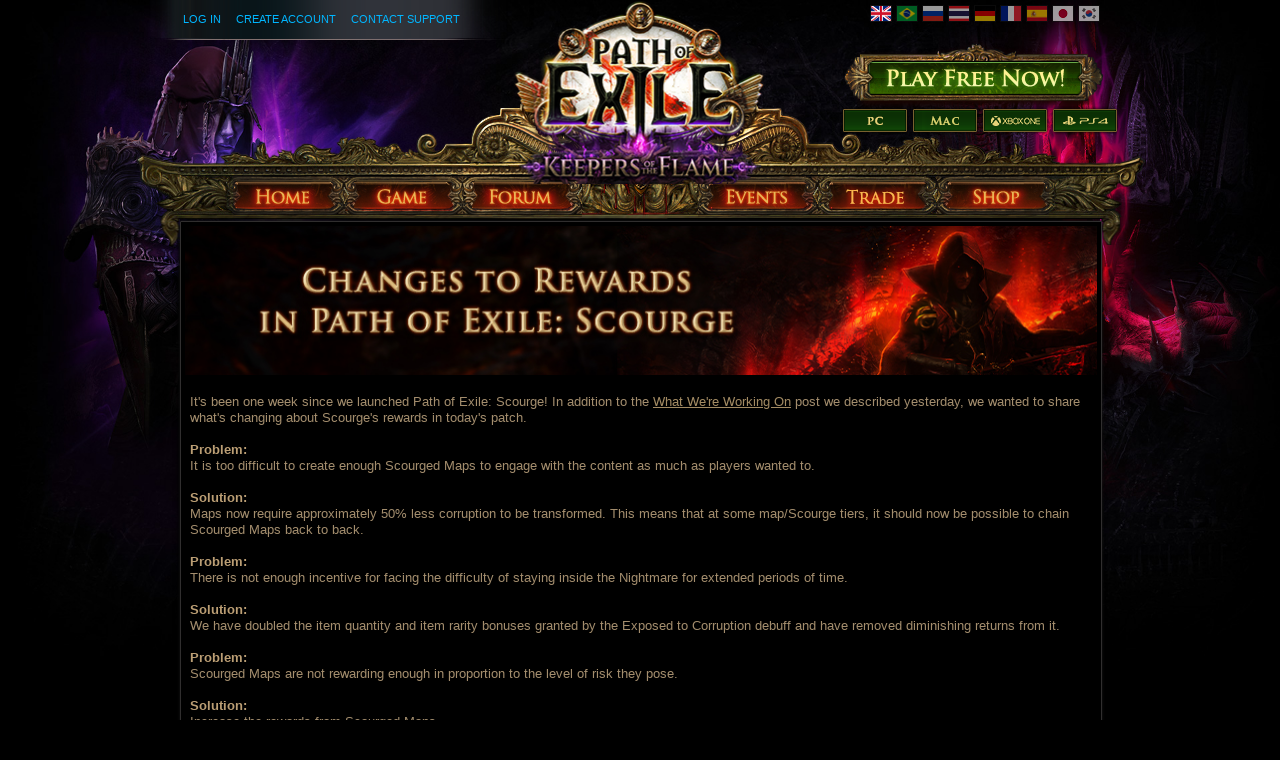

--- FILE ---
content_type: text/html; charset=UTF-8
request_url: https://www.pathofexile.com/forum/view-thread/3195939
body_size: 10079
content:

<!DOCTYPE html><html lang="en">
<head>
<title>Announcements - Changes to Rewards in Path of Exile: Scourge - Forum - Path of Exile</title><meta http-equiv="Content-Type" content="text/html; charset=UTF-8">
<meta http-equiv="X-UA-Compatible" content="IE=Edge">
<meta name="darkreader-lock" content="">
<meta property="fb:admins" content="100001526026598">
<meta property="og:image" content="https://web.poecdn.com/protected/image/favicon/ogimage.png?key=DDHQnVxwj0AxeMbsPiRoEQ">
<meta property="og:title" content="Announcements - Changes to Rewards in Path of Exile: Scourge - Forum - Path of Exile">
<meta property="og:site_name" content="Path of Exile">
<meta property="og:type" content="website">
<meta property="og:keywords" content="path of exile,action rpg,online rpg game,free rpg game,poe">
<meta property="og:description" content="Path of Exile is a free online-only action RPG under development by Grinding Gear Games in New Zealand.">
<meta name="keywords" content="path of exile,action rpg,online rpg game,free rpg game,poe">
<meta name="description" content="Path of Exile is a free online-only action RPG under development by Grinding Gear Games in New Zealand.">
<meta property="og:locale" content="en_US"><link href="https://web.poecdn.com/dist/poe.webmanifest" rel="manifest">
<link href="https://web.poecdn.com/protected/image/favicon/apple-touch-icon.png?key=XfoBBjuWlKs3dqMNWmRU0A" rel="apple-touch-icon">
<link href="https://web.poecdn.com/protected/image/favicon/favicon.png?key=Iu4RwgXxfRpzGkEV729D7Q" rel="icon" sizes="32x32" type="image/png">
<link href="https://web.poecdn.com/protected/image/favicon/favicon.ico?key=Hd0k46o9F-3yqJ3wD8x8gg" rel="icon">
<link href="https://web.poecdn.com/dist/css/chunk.B8bX_t6QJhIz.css" media="screen" rel="stylesheet" type="text/css">
<link href="https://web.poecdn.com/dist/css/chunk.BjNnvkXaqQMX.css" media="screen" rel="stylesheet" type="text/css"><link rel="canonical" href="https://www.pathofexile.com/forum" />
<link rel="alternate" hreflang="en-US" href="https://www.pathofexile.com/forum" />
<link rel="alternate" hreflang="pt-BR" href="https://br.pathofexile.com/forum" />
<link rel="alternate" hreflang="ru-RU" href="https://ru.pathofexile.com/forum" />
<link rel="alternate" hreflang="th-TH" href="https://th.pathofexile.com/forum" />
<link rel="alternate" hreflang="de-DE" href="https://de.pathofexile.com/forum" />
<link rel="alternate" hreflang="fr-FR" href="https://fr.pathofexile.com/forum" />
<link rel="alternate" hreflang="es-ES" href="https://es.pathofexile.com/forum" />
<link rel="alternate" hreflang="ja-JP" href="https://jp.pathofexile.com/forum" />
<link rel="alternate" hreflang="ko-KR" href="https://poe.game.daum.net/forum" />
<link rel="alternate" hreflang="x-default" href="https://www.pathofexile.com/forum" /></head>

<body class="en_US">
    <div class="container">
        <div class="header en">

            <div class="controls">
                <div id="statusBar"><div class="statusBarCenter"></div><div class="statusBarRight"></div><div class="row2 loggedOut"><a class="statusItem" href="https://www.pathofexile.com/login">Log In</a><a class="statusItem" href="https://www.pathofexile.com/login/create">Create Account</a><a class="statusItem" target="_blank" href="https://www.pathofexile.com/support">Contact Support</a></div></div>                                <div class="language-select"><a href="https://www.pathofexile.com/forum"><span class="us-lang active"><img src="https://web.poecdn.com/protected/image/lang/GB.png?key=gi0WOURQcjhNWn-nXjtGKw" alt="English"></span></a>
<a href="https://br.pathofexile.com/forum"><span class="br-lang"><img src="https://web.poecdn.com/protected/image/lang/BR.png?key=NANHpQ35wvG8x0u8EYk9hw" alt="Português Brasileiro"></span></a>
<a href="https://ru.pathofexile.com/forum"><span class="ru-lang"><img src="https://web.poecdn.com/protected/image/lang/RU.png?key=QckvzIS4K--96T2zTtbrBQ" alt="Русский"></span></a>
<a href="https://th.pathofexile.com/forum"><span class="th-lang"><img src="https://web.poecdn.com/protected/image/lang/TH.png?key=7G3O_6azBAtd5zQDRKtzDw" alt="ไทย"></span></a>
<a href="https://de.pathofexile.com/forum"><span class="de-lang"><img src="https://web.poecdn.com/protected/image/lang/DE.png?key=FiiN6ZFguWXv1uayQjieGg" alt="Deutsch"></span></a>
<a href="https://fr.pathofexile.com/forum"><span class="fr-lang"><img src="https://web.poecdn.com/protected/image/lang/FR.png?key=2tHWKUtBPF7H88m8HQ52Rw" alt="Français"></span></a>
<a href="https://es.pathofexile.com/forum"><span class="es-lang"><img src="https://web.poecdn.com/protected/image/lang/ES.png?key=Q8Nw3xDO45npTzoyvLIsFA" alt="Español"></span></a>
<a href="https://jp.pathofexile.com/forum"><span class="jp-lang"><img src="https://web.poecdn.com/protected/image/lang/JP.png?key=uvXiESmsaodD8vqJy0U0CA" alt="日本語"></span></a>
<a href="https://poe.game.daum.net/forum"><span class="kr-lang"><img src="https://web.poecdn.com/protected/image/lang/KR.png?key=uiWvnUNzhAtSsclUVPPwEA" alt="한국어"></span></a>
</div>                                <a id="mainLogoLink" href="/">
                    <span>Path of Exile</span>
                </a>
                                    <div id="largeHeaderButton">
                                                <a id="signupButton" href="https://www.pathofexile.com/account/create"><span>Sign Up</span></a>
                                                        <div id="platformButtons">
                                <a id="pcButton" href="https://www.pathofexile.com/account/create"><span>PC</span></a>
                                <a id="macButton" href="https://www.pathofexile.com/account/create"><span>Mac</span></a>
                                <a id="xboxButton" href="https://www.microsoft.com/p/path-of-exile/bwc95bzpfbs7?activetab=pivot:overviewtab" target="_blank"><span>Xbox One</span></a>
                                <a id="ps4Button" href="https://www.playstation.com/games/path-of-exile-ps4/" target="_blank"><span>PS4</span></a>
                            </div>
                                                                        </div>
                            </div>
            <ul class="navigation en_US">
                <li id="nav-home"   aria-haspopup="true"><a href="https://www.pathofexile.com/"><span>Home</span></a><div class="dropDown"><div class="top"></div><ul><li><a href="https://www.pathofexile.com/news">News</a></li><li><a href="https://www.pathofexile.com/account/create">Create Account</a></li><li><a href="https://www.pathofexile.com/login">Log In</a></li><li><a href="https://www.pathofexile.com/forum/view-forum/patch-notes">Patch Notes</a></li></ul><div class="bot"></div></div></li>
                <li id="nav-game"   aria-haspopup="true"><a href="https://www.pathofexile.com/game"><span>Game</span></a><div class="dropDown"><div class="top"></div><ul><li><a href="https://www.pathofexile.com/video">Videos</a></li><li class="separator"></li><li><a href="https://www.pathofexile.com/game">Overview</a></li><li><a href="https://www.pathofexile.com/passive-skill-tree">Passive Tree</a></li><li><a href="https://www.pathofexile.com/atlas-skill-tree">Atlas Tree</a></li><li><a href="https://www.pathofexile.com/ascendancy/classes">Ascendancy Classes</a></li><li><a href="https://www.pathofexile.com/item-data">Items</a></li><li><a href="https://www.pathofexile.com/item-filter/ladder/follower">Item Filters</a></li><li class="separator"></li><li><a href="https://www.poewiki.net/">Community Wiki</a></li></ul><div class="bot"></div></div></li>
                <li id="nav-forum"  aria-haspopup="true"><a href="https://www.pathofexile.com/forum"><span>Forum</span></a><div class="dropDown"><div class="top"></div><ul><li><a href="https://www.pathofexile.com/forum">Index</a></li><li><a href="https://www.pathofexile.com/forum/view-thread/1457463">Code of Conduct</a></li><li><a href="https://www.pathofexile.com/search">Search</a></li></ul><div class="bot"></div></div></li>
                <li id="nav-events" aria-haspopup="true"><a href="https://www.pathofexile.com/events"><span>Events</span></a><div class="dropDown"><div class="top"></div><ul><li><a href="https://www.pathofexile.com/ladders">League Ladders</a></li><li><a href="https://www.pathofexile.com/events">Season &amp; Events</a></li><li class="separator"></li><li><a href="https://www.pathofexile.com/private-leagues">My Private Leagues</a></li></ul><div class="bot"></div></div></li>
                <li id="nav-trade"  aria-haspopup="true"><a href="https://www.pathofexile.com/trade"><span>Trade</span></a><div class="dropDown"><div class="top"></div><ul><li><a href="https://www.pathofexile.com/trade/search">Search Items</a></li><li><a href="https://www.pathofexile.com/trade/exchange">Bulk Item Exchange</a></li><li><a href="https://www.pathofexile.com/trade/about">About</a></li></ul><div class="bot"></div></div></li>
                <li id="nav-shop"   aria-haspopup="true"><a href="https://www.pathofexile.com/shop"><span>Shop</span></a><div class="dropDown"><div class="top"></div><ul><li><a href="https://www.pathofexile.com/purchase">Buy Packs</a></li><li><a href="https://www.pathofexile.com/vault">Kirac&#039;s Vault Pass</a></li><li class="separator"></li><li><a href="https://www.pathofexile.com/shop">Microtransactions</a></li><li><a href="https://www.pathofexile.com/shop/category/specials">Specials</a></li><li><a href="https://www.pathofexile.com/private-leagues/create">Private League</a></li></ul><div class="bot"></div></div></li>
            </ul>
        </div>
        <div class="content">
            <div class="backdrop"></div>
            <div class="wrapper">
                                                                <div class="layoutBox1 layoutBoxFull forumTheme">
    
    <div class="layoutBoxContent"><div class="forum-table-container">
<table class="forumTable forumPostListTable">
    <tr class="newsPost">
    <td colspan="2"><div class="content"><div class="lbox-container">
    <div class="lbox">
        <div class="box-content s-pad">
<img src="https://web.poecdn.com/public/news/2021-10-29/ScourgeRewardsHeader.jpg">
</div>
    </div>
</div><div class="lbox-container">
    <div class="lbox">
        <div class="box-content m-pad">
It's been one week since we launched Path of Exile: Scourge! In addition to the <a href="https://www.pathofexile.com/forum/view-thread/3194605">What We're Working On</a> post we described yesterday, we wanted to share what's changing about Scourge's rewards in today's patch.
<br /><br />
<strong>Problem:</strong><br />
It is too difficult to create enough Scourged Maps to engage with the content as much as players wanted to.
<br /><br />
<strong>Solution:</strong><br />
Maps now require approximately 50% less corruption to be transformed. This means that at some map/Scourge tiers, it should now be possible to chain Scourged Maps back to back.
<br /><br />
<strong>Problem:</strong><br />
There is not enough incentive for facing the difficulty of staying inside the Nightmare for extended periods of time.
<br /><br />
<strong>Solution:</strong><br />
We have doubled the item quantity and item rarity bonuses granted by the Exposed to Corruption debuff and have removed diminishing returns from it.
<br /><br />
<strong>Problem:</strong><br />
Scourged Maps are not rewarding enough in proportion to the level of risk they pose.
<br /><br />
<strong>Solution:</strong><br />
Increase the rewards from Scourged Maps.
<br /><br />
<strong>Specifics:</strong>        <div class="spoiler spoilerHidden">
            <div class="spoilerTitle">
                <span>Spoiler</span>
                <input class="button1" type="button" title="Show" value="Show" onclick="return POE.Forum.SpoilerClick(this);">
            </div>
        	<div class="spoilerContent"><ul>
<li>Scourged Maps can no longer generate the following modifiers: Item Quantity, Item Rarity, Pack Size, and Experience.</li>
<li>Existing maps with these modifiers will retain them and can be upgraded as normal. </li>
<li>Scourged Maps can still get the +X Additional Item Types from Rare Scourge Monsters modifiers. Due to the absence of the other modifiers, these modifiers have become a lot more common, dramatically increasing the rewards from Scourged Maps.</li>
<li>Scourged Map modifiers that cause Rare Scourge Monsters to drop additional currency items now drop two additional (up from one) currency items. </li>
</ul></div>
        </div>
<br />
<strong>Problem:</strong><br />
It's too difficult to find powerful pre-Scourged Items (which drop occasionally while inside the Nightmare).
<br /><br />
<strong>Solution:</strong><br />
Dramatically increase the tier of Scourged Modifiers you find on pre-scourged items, especially while in Maps. For example, you'll now find approximately twice as many Tier 3 Scourged Items as before in maps.
<br /><br />
The above solutions will be deployed in a patch <strong>today</strong>. We are also working on another upcoming improvement that we'll deploy next week.
<br /><br />
Scourged items will no longer be able to generate downsides that would directly counteract their upside. For example, an item with "Added Physical Damage" will not be able to generate "Deal no Physical Damage" as a downside.</div>
    </div>
</div></div></td>
</tr>
<tr class="newsPost newsPostInfo">
    <td colspan="2"><div class="posted-by"><a class="posted-by-link" href="#p24370260">Posted by</a>&nbsp;<span class="profile-link staff post_by_account" ><a href="/account/view-profile/Community_Team-0000">Community_Team</a></span><br>on <span class="post_date">Oct 28, 2021, 9:27:51 PM</span><div class="roleLabel staffText">Grinding Gear Games</div></div><div class="buttons"></div></td>
</tr><tr><td class="content-container">
    <div class="contentStart"></div>
    <div class="content">nice</div>
    <div class="signature"></div>
    
</td> <td class="post_info">
    <div class="post_info_content">
        <div class="post_anchor" id="p24370264"></div><div class="avatar frame1">
<img src="https://web.poecdn.com/gen/image/WzAsMSx7ImlkIjoxMDMxLCJzaXplIjoiYXZhdGFyIn1d/9857cff8b8/Avatar.webp" alt="Avatar">
</div><div class="posted-by"><a class="posted-by-link" href="#p24370264">Posted by</a><br><span class="profile-link post_by_account challenges-completed Chayula completed23" ><a href="/account/view-profile/ESPONO-3467">ESPONO#3467</a></span><br>on <span class="post_date">Oct 28, 2021, 9:28:33 PM</span><div class="badges legacy clearfix"><div class="badge roleLabel"><img src="https://web.poecdn.com/protected/image/forum/supporter-tag/Scourge/IntrepidLiegeTitle.png?key=24NbYIyq2wq0qQ_XKuZc2g" title="Intrepid Liege Supporter" alt="Intrepid Liege Supporter"></div><div class="badge roleLabel"><img src="https://web.poecdn.com/protected/image/forum/supporter-tag/Legion/CultOfDarknessTitle.png?key=mzs_Qjy-Bx5YjL-5O95s2A" title="Cult of Darkness Supporter" alt="Cult of Darkness Supporter"></div><div class="badge roleLabel"><img src="https://web.poecdn.com/protected/image/forum/supporter-tag/necropolis/SolarKnightTitle.png?key=uRxA72zkEw8rOpSSBsBbNg" title="Solar Knight Supporter" alt="Solar Knight Supporter"></div></div></div><div class="buttons"><a class="uiQuoteButton" title="Quote this Post" href="/forum/post-reply/3195939/quote/24370264" rel="nofollow"><span>Quote this Post</span></a></div>
    </div>
</td></tr><tr><td class="content-container">
    <div class="contentStart"></div>
    <div class="content">Thanks for listening. :)<br>
<br>
This format can feel a bit weird and forced tbh, though.</div>
    <div class="signature">GGG do not offer first-party Technical Support.<br />
<br />
Free Technical Support guides are available here: https://www.poecommunity.help<br />
<br />
No ads, trackers, or other weird stuff.</div>
    
</td> <td class="post_info">
    <div class="post_info_content">
        <div class="post_anchor" id="p24370270"></div><div class="avatar ">
<img src="https://web.poecdn.com/image/custom-avatar/e1e52f7a205b774edda4fbcbd5064e0c3de9e0d7c08cac553f945780cd2e4e30/712.png?1530582888" alt="Avatar">
</div><div class="posted-by"><a class="posted-by-link" href="#p24370270">Posted by</a><br><span class="profile-link post_by_account" ><a href="/account/view-profile/Sarno-0493">Sarno#0493</a></span><br>on <span class="post_date">Oct 28, 2021, 9:29:38 PM</span><div class="badges legacy clearfix"></div></div><div class="buttons"><a class="uiQuoteButton" title="Quote this Post" href="/forum/post-reply/3195939/quote/24370270" rel="nofollow"><span>Quote this Post</span></a></div>
    </div>
</td></tr><tr><td class="content-container">
    <div class="contentStart"></div>
    <div class="content">praise</div>
    <div class="signature"></div>
    
</td> <td class="post_info">
    <div class="post_info_content">
        <div class="post_anchor" id="p24370272"></div><div class="avatar frame1">
<img src="https://web.poecdn.com/gen/image/WzAsMSx7ImlkIjo2MTksInNpemUiOiJhdmF0YXIifV0/06bbd4f375/Avatar.webp" alt="Avatar">
</div><div class="posted-by"><a class="posted-by-link" href="#p24370272">Posted by</a><br><span class="profile-link post_by_account challenges-completed Chayula completed9" ><a href="/account/view-profile/Daemyx001-1155">Daemyx001#1155</a></span><br>on <span class="post_date">Oct 28, 2021, 9:29:50 PM</span><div class="badges clearfix"><div class="badge "><img src="https://web.poecdn.com/protected/image/forum/badges/BasiliskBadge.png?key=oAQ1JUV2O6TbcfthpU0-EA" title="Basilisk Supporter" alt="Basilisk Supporter"></div><div class="badge "><img src="https://web.poecdn.com/protected/image/forum/badges/DelveCoreBadge.png?key=f0_51eFsqBq2N09lNOQTuQ" title="Delve Core Supporter" alt="Delve Core Supporter"></div><div class="badge "><img src="https://web.poecdn.com/protected/image/forum/badges/LordofOghamBadge.png?key=F5QjxKimFEx3djHQt-UO8A" title="Lord of Ogham Supporter" alt="Lord of Ogham Supporter"></div></div></div><div class="buttons"><a class="uiQuoteButton" title="Quote this Post" href="/forum/post-reply/3195939/quote/24370272" rel="nofollow"><span>Quote this Post</span></a></div>
    </div>
</td></tr><tr><td class="content-container">
    <div class="contentStart"></div>
    <div class="content">If quin sees this vi von ZULUL fat lol</div>
    <div class="signature"></div>
    
</td> <td class="post_info">
    <div class="post_info_content">
        <div class="post_anchor" id="p24370281"></div><div class="avatar frame1">
<img src="https://web.poecdn.com/gen/image/WzAsMSx7ImlkIjoxNCwic2l6ZSI6ImF2YXRhciJ9XQ/bb8cc7b0e8/Avatar.webp" alt="Avatar">
</div><div class="posted-by"><a class="posted-by-link" href="#p24370281">Posted by</a><br><span class="profile-link post_by_account challenges-completed Chayula completed22" ><a href="/account/view-profile/magnum-6427">magnum#6427</a></span><br>on <span class="post_date">Oct 28, 2021, 9:31:08 PM</span><div class="badges clearfix"><div class="badge "><img src="https://web.poecdn.com/protected/image/forum/badges/Prophecy1.png?key=jdWGu7n9kXac6QAsSA-fgA" title="Prophecy Supporter" alt="Prophecy Supporter"></div><div class="badge "><img src="https://web.poecdn.com/protected/image/forum/badges/Breach2.png?key=YQ0CIoy330ScNUI5T9YVXw" title="Breachlord Supporter" alt="Breachlord Supporter"></div><div class="badge "><img src="https://web.poecdn.com/protected/image/forum/badges/Harbinger.png?key=vazacfcWu401dw-27ACgyg" title="Harbinger Supporter" alt="Harbinger Supporter"></div><div class="badge "><img src="https://web.poecdn.com/protected/image/forum/badges/WftAScholar.png?key=MEF7I5iuDWKED-BzLbF8LA" title="Scholar Supporter" alt="Scholar Supporter"></div><div class="badge "><img src="https://web.poecdn.com/protected/image/forum/badges/DelveDreadForge.png?key=M9EBMBEt-I7nUfzAhmD31g" title="Dread Forge Supporter" alt="Dread Forge Supporter"></div><div class="badge "><img src="https://web.poecdn.com/protected/image/forum/badges/DarkseerBadge.png?key=qfFcRVTfdiVa4Lw8QpicDQ" title="Darkseer Supporter" alt="Darkseer Supporter"></div><div class="badge "><img src="https://web.poecdn.com/protected/image/forum/badges/PrimordialDreadBadge.png?key=o5v-vuW8R96DcGln08QLBg" title="Primordial Dread Supporter" alt="Primordial Dread Supporter"></div><div class="badge "><img src="https://web.poecdn.com/protected/image/forum/badges/SupremeEmberkeepBadge.png?key=z-cq2qe7wTj1Znx36rSZKg" title="Supreme Emberkeep Supporter" alt="Supreme Emberkeep Supporter"></div><div class="badge "><img src="https://web.poecdn.com/protected/image/forum/badges/Forgekeeper.png?key=VKBvwrkZJ4HerSqLe4Ko3w" title="Forgekeeper Supporter" alt="Forgekeeper Supporter"></div><div class="badge "><img src="https://web.poecdn.com/protected/image/forum/badges/TormentorBadge.png?key=TaUu-0Gr7BteoZ1xl_pTPA" title="Tormentor Supporter" alt="Tormentor Supporter"></div><div class="badge "><img src="https://web.poecdn.com/protected/image/forum/badges/DiscipleBadge.png?key=nmgK0JQY6Awd0M4Fnq4o0w" title="Disciple Supporter" alt="Disciple Supporter"></div><div class="badge "><img src="https://web.poecdn.com/protected/image/forum/badges/KaruiElemancerBadge.png?key=m6n5thEq6IKlXmJ1qvBuMw" title="Karui Elemancer Supporter" alt="Karui Elemancer Supporter"></div><div class="badge "><img src="https://web.poecdn.com/protected/image/forum/badges/TrarthanExecutionerBadge.png?key=sN6hlXFlF-a5qOvjkfhFtg" title="Trarthan Executioner Supporter" alt="Trarthan Executioner Supporter"></div><div class="badge "><img src="https://web.poecdn.com/protected/image/forum/badges/LordofOghamBadge.png?key=F5QjxKimFEx3djHQt-UO8A" title="Lord of Ogham Supporter" alt="Lord of Ogham Supporter"></div></div></div><div class="buttons"><a class="uiQuoteButton" title="Quote this Post" href="/forum/post-reply/3195939/quote/24370281" rel="nofollow"><span>Quote this Post</span></a></div>
    </div>
</td></tr><tr><td class="content-container">
    <div class="contentStart"></div>
    <div class="content">sweet thank you</div>
    <div class="signature"></div>
    
</td> <td class="post_info">
    <div class="post_info_content">
        <div class="post_anchor" id="p24370282"></div><div class="avatar frame1">
<img src="https://web.poecdn.com/gen/image/WzAsMSx7ImlkIjo5NTksInNpemUiOiJhdmF0YXIifV0/69f3df69a0/Avatar.webp" alt="Avatar">
</div><div class="posted-by"><a class="posted-by-link" href="#p24370282">Posted by</a><br><span class="profile-link post_by_account" ><a href="/account/view-profile/BillosophicalPC-4344">BillosophicalPC#4344</a></span><br>on <span class="post_date">Oct 28, 2021, 9:31:23 PM</span><div class="badges clearfix"><div class="badge "><img src="https://web.poecdn.com/protected/image/forum/badges/DivineBenevolenceBadge.png?key=sX7FNYjuSPsgVfI0p7NW8A" title="Divine Benevolence Supporter" alt="Divine Benevolence Supporter"></div><div class="badge "><img src="https://web.poecdn.com/protected/image/forum/badges/InsatiableMaliceBadge.png?key=RPlvCoFt0rQkQ7ZYv3TySQ" title="Insatiable Malice Supporter" alt="Insatiable Malice Supporter"></div><div class="badge "><img src="https://web.poecdn.com/protected/image/forum/badges/ImperialSunBadge.png?key=GQhVeyeOn5pGmxZIGs75ag" title="Imperial Sun Supporter" alt="Imperial Sun Supporter"></div><div class="badge "><img src="https://web.poecdn.com/protected/image/forum/badges/AbyssCoreBadge.png?key=0RVqR-fleIpNmjC5hUJLZA" title="Abyss Core Supporter" alt="Abyss Core Supporter"></div><div class="badge "><img src="https://web.poecdn.com/protected/image/forum/badges/SoulkeeperDemigodBadge.png?key=W3CTgWLPHNAb4DUUt2t_4w" title="Soulkeeper Demigod Supporter" alt="Soulkeeper Demigod Supporter"></div><div class="badge "><img src="https://web.poecdn.com/protected/image/forum/badges/AesirDemigodBadge.png?key=I69TJg1sh-gQ0EWWRtPMcQ" title="Aesir Demigod Supporter" alt="Aesir Demigod Supporter"></div><div class="badge "><img src="https://web.poecdn.com/protected/image/forum/badges/MidnightShadeBadge.png?key=00Qps2cBnRWjZOBokKJxcA" title="Midnight Shade Supporter" alt="Midnight Shade Supporter"></div><div class="badge "><img src="https://web.poecdn.com/protected/image/forum/badges/DevotedDiscipleBadge.png?key=NUBfsU6SP30rkaNyVLLRzg" title="Devoted Disciple Supporter" alt="Devoted Disciple Supporter"></div><div class="badge "><img src="https://web.poecdn.com/protected/image/forum/badges/SolarGuardianBadge.png?key=NQcMfDvewoqAX9o8Co2UCQ" title="Solar Guardian Supporter" alt="Solar Guardian Supporter"></div><div class="badge "><img src="https://web.poecdn.com/protected/image/forum/badges/EldritchBadge.png?key=G7zUDUdrPa-Cqe84nlR5ew" title="Eldritch Supporter" alt="Eldritch Supporter"></div><div class="badge "><img src="https://web.poecdn.com/protected/image/forum/badges/PenanceBadge.png?key=gBYe8EKQAMHJ88UaQVR84Q" title="Penance Supporter" alt="Penance Supporter"></div><div class="badge "><img src="https://web.poecdn.com/protected/image/forum/badges/ThaumaturgeoftheVaalBadge.png?key=2TauG3GQvywaSdORQwKSgg" title="Thaumaturge of the Vaal Supporter" alt="Thaumaturge of the Vaal Supporter"></div></div></div><div class="buttons"><a class="uiQuoteButton" title="Quote this Post" href="/forum/post-reply/3195939/quote/24370282" rel="nofollow"><span>Quote this Post</span></a></div>
    </div>
</td></tr><tr><td class="content-container">
    <div class="contentStart"></div>
    <div class="content">wow nice</div>
    <div class="signature"></div>
    
</td> <td class="post_info">
    <div class="post_info_content">
        <div class="post_anchor" id="p24370283"></div><div class="avatar frame1">
<img src="https://web.poecdn.com/gen/image/WzAsMSx7ImlkIjo5NDksInNpemUiOiJhdmF0YXIifV0/9bd8fd0624/Avatar.webp" alt="Avatar">
</div><div class="posted-by"><a class="posted-by-link" href="#p24370283">Posted by</a><br><span class="profile-link post_by_account challenges-completed Chayula completed22" ><a href="/account/view-profile/SavvyBaby3-2987">SavvyBaby3#2987</a></span><br>on <span class="post_date">Oct 28, 2021, 9:31:26 PM</span><div class="badges clearfix"><div class="badge "><img src="https://web.poecdn.com/protected/image/forum/badges/AbyssLich.png?key=YaCOyY2j0bgPBeJT738d5Q" title="Abyssal Lich Supporter" alt="Abyssal Lich Supporter"></div><div class="badge "><img src="https://web.poecdn.com/protected/image/forum/badges/BeastiaryManticoreAlpha.png?key=M_f9XB_2gdJFvoSCSuAgzg" title="Alpha Manticore Supporter" alt="Alpha Manticore Supporter"></div><div class="badge "><img src="https://web.poecdn.com/protected/image/forum/badges/MasterSoulstealerBadge.png?key=gECit9sozj7EwtoKWosAFg" title="Master Soulstealer Supporter" alt="Master Soulstealer Supporter"></div><div class="badge "><img src="https://web.poecdn.com/protected/image/forum/badges/SunspireBadge.png?key=N6WYocxYys24rvIVAHurVQ" title="Sunspire Supporter" alt="Sunspire Supporter"></div><div class="badge "><img src="https://web.poecdn.com/protected/image/forum/badges/DoomguardBadge.png?key=n-YkDFx8M-4jnSlTtWHNVQ" title="Doomguard Supporter" alt="Doomguard Supporter"></div><div class="badge "><img src="https://web.poecdn.com/protected/image/forum/badges/BloodGuardianBadge.png?key=Lv1s4gY-7y9zuGQbd3Yq3A" title="Blood Guardian Supporter" alt="Blood Guardian Supporter"></div><div class="badge "><img src="https://web.poecdn.com/protected/image/forum/badges/SentinelOverlordBadge.png?key=Dxs0OclsoyB4PuOvjpKyBw" title="Sentinel Overlord Supporter" alt="Sentinel Overlord Supporter"></div><div class="badge "><img src="https://web.poecdn.com/protected/image/forum/badges/GrandSanctumBadge.png?key=8-ZfcqdMLOiKwHWkX2mNUQ" title="Grand Sanctum Supporter" alt="Grand Sanctum Supporter"></div><div class="badge "><img src="https://web.poecdn.com/protected/image/forum/badges/EternalDamnationBadge.png?key=6Y5RHGluasHI9LBc0tc5kw" title="Eternal Damnation Supporter" alt="Eternal Damnation Supporter"></div><div class="badge "><img src="https://web.poecdn.com/protected/image/forum/badges/ElderDarkseerBadge.png?key=foTJRTv63V32cK46Kxn86g" title="Elder Darkseer Supporter" alt="Elder Darkseer Supporter"></div><div class="badge "><img src="https://web.poecdn.com/protected/image/forum/badges/EliteFateweaverBadge.png?key=fV0q2Esk-GxlRUCoGznIwA" title="Elite Fateweaver Supporter" alt="Elite Fateweaver Supporter"></div><div class="badge "><img src="https://web.poecdn.com/protected/image/forum/badges/DivineBenevolenceBadge.png?key=sX7FNYjuSPsgVfI0p7NW8A" title="Divine Benevolence Supporter" alt="Divine Benevolence Supporter"></div><div class="badge "><img src="https://web.poecdn.com/protected/image/forum/badges/OrionBadge.png?key=Db6-1xDynI-wWqDus935PA" title="Orion Supporter" alt="Orion Supporter"></div><div class="badge "><img src="https://web.poecdn.com/protected/image/forum/badges/AlphaGriffinBadge.png?key=8B5RSsV1nagl-PxlLn6Y7A" title="Imperial Eagle Supporter" alt="Imperial Eagle Supporter"></div><div class="badge "><img src="https://web.poecdn.com/protected/image/forum/badges/EliteFaithswornBadge.png?key=tLjvBTsOYpOepViKcxVHiA" title="Elite Faithsworn Supporter" alt="Elite Faithsworn Supporter"></div><div class="badge "><img src="https://web.poecdn.com/protected/image/forum/badges/ImperialSunBadge.png?key=GQhVeyeOn5pGmxZIGs75ag" title="Imperial Sun Supporter" alt="Imperial Sun Supporter"></div><div class="badge "><img src="https://web.poecdn.com/protected/image/forum/badges/AesirDemigodBadge.png?key=I69TJg1sh-gQ0EWWRtPMcQ" title="Aesir Demigod Supporter" alt="Aesir Demigod Supporter"></div><div class="badge "><img src="https://web.poecdn.com/protected/image/forum/badges/TriumphantLiegeBadge.png?key=7vmEbXd_TU7CmY0lYjTY6A" title="Triumphant Liege Supporter" alt="Triumphant Liege Supporter"></div><div class="badge "><img src="https://web.poecdn.com/protected/image/forum/badges/SanguineReaperBadges.png?key=fkWfmFKVkoDhmrpC5vcOZw" title="Sanguine Reaper Supporter" alt="Sanguine Reaper Supporter"></div><div class="badge "><img src="https://web.poecdn.com/protected/image/forum/badges/CosmicBadge.png?key=tde3hFzWo0hsPA5xoQIbNQ" title="Voidborn Supporter" alt="Voidborn Supporter"></div><div class="badge "><img src="https://web.poecdn.com/protected/image/forum/badges/DevotedDiscipleBadge.png?key=NUBfsU6SP30rkaNyVLLRzg" title="Devoted Disciple Supporter" alt="Devoted Disciple Supporter"></div><div class="badge "><img src="https://web.poecdn.com/protected/image/forum/badges/SandwraithAssassinBadge.png?key=8RIcDUUUtHW9caVwRnbIiA" title="Sandwraith Assassin Supporter" alt="Sandwraith Assassin Supporter"></div><div class="badge "><img src="https://web.poecdn.com/protected/image/forum/badges/SacredPaladinBadge.png?key=p37Pcs4GbyL6U4TJq2HZsQ" title="Sacred Paladin Supporter" alt="Sacred Paladin Supporter"></div><div class="badge "><img src="https://web.poecdn.com/protected/image/forum/badges/LiberatorofWraeclast.png?key=-t89415pYT9kC8xLa38Vwg" title="Liberator of Wraeclast Supporter" alt="Liberator of Wraeclast Supporter"></div><div class="badge "><img src="https://web.poecdn.com/protected/image/forum/badges/HeraldofJusticeBadge.png?key=PjcrXdCx2kvza0301U5OLA" title="Herald of Justice Supporter" alt="Herald of Justice Supporter"></div></div></div><div class="buttons"><a class="uiQuoteButton" title="Quote this Post" href="/forum/post-reply/3195939/quote/24370283" rel="nofollow"><span>Quote this Post</span></a></div>
    </div>
</td></tr><tr><td class="content-container">
    <div class="contentStart"></div>
    <div class="content">Thank you ggg! Amazing changes.</div>
    <div class="signature"></div>
    
</td> <td class="post_info">
    <div class="post_info_content">
        <div class="post_anchor" id="p24370285"></div><div class="avatar frame1">
<img src="https://web.poecdn.com/gen/image/WzAsMSx7ImlkIjowLCJzaXplIjoiYXZhdGFyIn1d/33164b0860/Avatar.webp" alt="Avatar">
</div><div class="posted-by"><a class="posted-by-link" href="#p24370285">Posted by</a><br><span class="profile-link post_by_account challenges-completed Chayula completed9" ><a href="/account/view-profile/Starrk457-2240">Starrk457#2240</a></span><br>on <span class="post_date">Oct 28, 2021, 9:31:40 PM</span><div class="badges clearfix"><div class="badge "><img src="https://web.poecdn.com/protected/image/forum/badges/IncursionCouncil.png?key=7oIAeTeDQ9390RsRQ3gLDA" title="Council Supporter" alt="Council Supporter"></div><div class="badge "><img src="https://web.poecdn.com/protected/image/forum/badges/UndertakerBadge.png?key=HFh34JYD0V8-W7sFjoZdxg" title="Undertaker Supporter" alt="Undertaker Supporter"></div><div class="badge "><img src="https://web.poecdn.com/protected/image/forum/badges/DoomcrowBadge.png?key=4IOS0IBikYk5gysiA5OjAw" title="Doomcrow Supporter" alt="Doomcrow Supporter"></div><div class="badge "><img src="https://web.poecdn.com/protected/image/forum/badges/BloodKnightBadge.png?key=2ivjszscODw8y1Z4CDzYxQ" title="Blood Knight Supporter" alt="Blood Knight Supporter"></div><div class="badge "><img src="https://web.poecdn.com/protected/image/forum/badges/CultOfApocalypseBadge.png?key=bVPqvbyS2X9HFljKCbaN2A" title="Cult of Apocalypse Supporter" alt="Cult of Apocalypse Supporter"></div><div class="badge "><img src="https://web.poecdn.com/protected/image/forum/badges/EternalDamnationBadge.png?key=6Y5RHGluasHI9LBc0tc5kw" title="Eternal Damnation Supporter" alt="Eternal Damnation Supporter"></div><div class="badge "><img src="https://web.poecdn.com/protected/image/forum/badges/ElderDarkseerBadge.png?key=foTJRTv63V32cK46Kxn86g" title="Elder Darkseer Supporter" alt="Elder Darkseer Supporter"></div><div class="badge "><img src="https://web.poecdn.com/protected/image/forum/badges/InsatiableMaliceBadge.png?key=RPlvCoFt0rQkQ7ZYv3TySQ" title="Insatiable Malice Supporter" alt="Insatiable Malice Supporter"></div><div class="badge "><img src="https://web.poecdn.com/protected/image/forum/badges/SpellbladeBadge.png?key=J4FiHobG4NXXQTw7ZDdeGQ" title="Spellblade Supporter" alt="Spellblade Supporter"></div><div class="badge "><img src="https://web.poecdn.com/protected/image/forum/badges/DreadBadge.png?key=jSxblZyiG0SLm4ZuDDTM5w" title="Dread Supporter" alt="Dread Supporter"></div><div class="badge "><img src="https://web.poecdn.com/protected/image/forum/badges/EmberkeepBadge.png?key=hbTrFkHfszZp04201JFMhQ" title="Emberkeep Supporter" alt="Emberkeep Supporter"></div><div class="badge "><img src="https://web.poecdn.com/protected/image/forum/badges/SavageReaperBadges.png?key=tfI-xBNx-3Wz4fy4QvvUvg" title="Savage Reaper Supporter" alt="Savage Reaper Supporter"></div><div class="badge "><img src="https://web.poecdn.com/protected/image/forum/badges/Forgekeeper.png?key=VKBvwrkZJ4HerSqLe4Ko3w" title="Forgekeeper Supporter" alt="Forgekeeper Supporter"></div><div class="badge "><img src="https://web.poecdn.com/protected/image/forum/badges/MasterEnchanter.png?key=IPQPVOp2fxyh4mlDrt8LJw" title="Master Enchanter Supporter" alt="Master Enchanter Supporter"></div><div class="badge "><img src="https://web.poecdn.com/protected/image/forum/badges/Lithomancer.png?key=ewCgy_lGKbiMRMpz1pQLrg" title="Lithomancer Supporter" alt="Lithomancer Supporter"></div><div class="badge "><img src="https://web.poecdn.com/protected/image/forum/badges/MidnightShadeBadge.png?key=00Qps2cBnRWjZOBokKJxcA" title="Midnight Shade Supporter" alt="Midnight Shade Supporter"></div><div class="badge "><img src="https://web.poecdn.com/protected/image/forum/badges/KalguuranRunesmithBadge.png?key=M7OeYg4dj7RU1AmbgrKm3Q" title="Kalguuran Runesmith Supporter" alt="Kalguuran Runesmith Supporter"></div><div class="badge "><img src="https://web.poecdn.com/protected/image/forum/badges/SolarBadge.png?key=7m89S_2QOFokiZ3Sc3-Eqw" title="Solar Supporter" alt="Solar Supporter"></div><div class="badge "><img src="https://web.poecdn.com/protected/image/forum/badges/DivinePaladinBadge.png?key=tTyHBWlSrVpjpEgAPhewnQ" title="Divine Paladin Supporter" alt="Divine Paladin Supporter"></div><div class="badge "><img src="https://web.poecdn.com/protected/image/forum/badges/SacredCryptkeeperBadge.png?key=uuBP0HNH21ISt-xyjXzZLQ" title="Sacred Cryptkeeper Supporter" alt="Sacred Cryptkeeper Supporter"></div><div class="badge "><img src="https://web.poecdn.com/protected/image/forum/badges/GrandVerdantMagusBadge.png?key=5zWv47sYqL6ai-QpEfhoIA" title="Grand Verdant Magus Supporter" alt="Grand Verdant Magus Supporter"></div></div></div><div class="buttons"><a class="uiQuoteButton" title="Quote this Post" href="/forum/post-reply/3195939/quote/24370285" rel="nofollow"><span>Quote this Post</span></a></div>
    </div>
</td></tr><tr><td class="content-container">
    <div class="contentStart"></div>
    <div class="content">Everyone knew it was coming. Glad they arent overdoing it.</div>
    <div class="signature"></div>
    
</td> <td class="post_info">
    <div class="post_info_content">
        <div class="post_anchor" id="p24370288"></div><div class="avatar frame1">
<img src="https://web.poecdn.com/gen/image/WzAsMSx7ImlkIjoxMDM2LCJzaXplIjoiYXZhdGFyIn1d/9e02d15eb6/Avatar.webp" alt="Avatar">
</div><div class="posted-by"><a class="posted-by-link" href="#p24370288">Posted by</a><br><span class="profile-link post_by_account challenges-completed Chayula completed4" ><a href="/account/view-profile/BabycakesMTG-2946">BabycakesMTG#2946</a></span><br>on <span class="post_date">Oct 28, 2021, 9:32:23 PM</span><div class="badges clearfix"><div class="badge "><img src="https://web.poecdn.com/protected/image/forum/badges/Closed2.png?key=gyGaBKE7H40HvoPe-82HUQ" title="Bronze Supporter" alt="Bronze Supporter"></div><div class="badge "><img src="https://web.poecdn.com/protected/image/forum/badges/LiberatorofWraeclast.png?key=-t89415pYT9kC8xLa38Vwg" title="Liberator of Wraeclast Supporter" alt="Liberator of Wraeclast Supporter"></div><div class="badge "><img src="https://web.poecdn.com/protected/image/forum/badges/SoulkeeperDemigodBadge.png?key=W3CTgWLPHNAb4DUUt2t_4w" title="Soulkeeper Demigod Supporter" alt="Soulkeeper Demigod Supporter"></div><div class="badge "><img src="https://web.poecdn.com/protected/image/forum/badges/AesirDemigodBadge.png?key=I69TJg1sh-gQ0EWWRtPMcQ" title="Aesir Demigod Supporter" alt="Aesir Demigod Supporter"></div><div class="badge "><img src="https://web.poecdn.com/protected/image/forum/badges/SilverCrescentBadge.png?key=hL3bCh2iglabK8XTZ1IqrA" title="Silver Crescent Supporter" alt="Silver Crescent Supporter"></div><div class="badge "><img src="https://web.poecdn.com/protected/image/forum/badges/EliteFaithswornBadge.png?key=tLjvBTsOYpOepViKcxVHiA" title="Elite Faithsworn Supporter" alt="Elite Faithsworn Supporter"></div><div class="badge "><img src="https://web.poecdn.com/protected/image/forum/badges/MasterSpellbladeBadge.png?key=8EiWUG0Up0cSUROBgHiALA" title="Master Spellblade Supporter" alt="Master Spellblade Supporter"></div><div class="badge "><img src="https://web.poecdn.com/protected/image/forum/badges/InsatiableMaliceBadge.png?key=RPlvCoFt0rQkQ7ZYv3TySQ" title="Insatiable Malice Supporter" alt="Insatiable Malice Supporter"></div><div class="badge "><img src="https://web.poecdn.com/protected/image/forum/badges/AncientDreadBadge.png?key=vYbMjs_qWViwS0dU1qHNNw" title="Ancient Dread Supporter" alt="Ancient Dread Supporter"></div><div class="badge "><img src="https://web.poecdn.com/protected/image/forum/badges/WyrmBadge.png?key=5eN0GoQxyfGWyuMLdgF6rw" title="Wyrm Supporter" alt="Wyrm Supporter"></div><div class="badge "><img src="https://web.poecdn.com/protected/image/forum/badges/PenanceBadge.png?key=gBYe8EKQAMHJ88UaQVR84Q" title="Penance Supporter" alt="Penance Supporter"></div><div class="badge "><img src="https://web.poecdn.com/protected/image/forum/badges/BloodKnightBadge.png?key=2ivjszscODw8y1Z4CDzYxQ" title="Blood Knight Supporter" alt="Blood Knight Supporter"></div><div class="badge "><img src="https://web.poecdn.com/protected/image/forum/badges/PitFighterBadge.png?key=bHbH0BFB447BGsqHbMC_9w" title="Pitfighter Supporter" alt="Pitfighter Supporter"></div><div class="badge "><img src="https://web.poecdn.com/protected/image/forum/badges/DoomcrowBadge.png?key=4IOS0IBikYk5gysiA5OjAw" title="Doomcrow Supporter" alt="Doomcrow Supporter"></div><div class="badge "><img src="https://web.poecdn.com/protected/image/forum/badges/HeraldofJusticeBadge.png?key=PjcrXdCx2kvza0301U5OLA" title="Herald of Justice Supporter" alt="Herald of Justice Supporter"></div><div class="badge "><img src="https://web.poecdn.com/protected/image/forum/badges/TrarthanExecutionerBadge.png?key=sN6hlXFlF-a5qOvjkfhFtg" title="Trarthan Executioner Supporter" alt="Trarthan Executioner Supporter"></div></div></div><div class="buttons"><a class="uiQuoteButton" title="Quote this Post" href="/forum/post-reply/3195939/quote/24370288" rel="nofollow"><span>Quote this Post</span></a></div>
    </div>
</td></tr><tr><td class="content-container">
    <div class="contentStart"></div>
    <div class="content">thank fucking god, it has been about 4-5 maps in a row where i get experience gained from scourge, i just ran them at T1 because they are gonna be fucking pain later on for basically nothing</div>
    <div class="signature"></div>
    
</td> <td class="post_info">
    <div class="post_info_content">
        <div class="post_anchor" id="p24370289"></div><div class="avatar frame1">
<img src="https://web.poecdn.com/gen/image/WzAsMSx7ImlkIjo2MDksInNpemUiOiJhdmF0YXIifV0/0392da3f5a/Avatar.webp" alt="Avatar">
</div><div class="posted-by"><a class="posted-by-link" href="#p24370289">Posted by</a><br><span class="profile-link post_by_account" ><a href="/account/view-profile/Degen13-7189">Degen13#7189</a></span><br>on <span class="post_date">Oct 28, 2021, 9:32:40 PM</span><div class="badges clearfix"><div class="badge "><img src="https://web.poecdn.com/protected/image/forum/badges/EliteFaithswornBadge.png?key=tLjvBTsOYpOepViKcxVHiA" title="Elite Faithsworn Supporter" alt="Elite Faithsworn Supporter"></div></div></div><div class="buttons"><a class="uiQuoteButton" title="Quote this Post" href="/forum/post-reply/3195939/quote/24370289" rel="nofollow"><span>Quote this Post</span></a></div>
    </div>
</td></tr>
</table></div>

<div id="forum-report-box">
    <h3>Report Forum Post</h3>
    <form id="forum-report-form" class="t1">
        <input type="hidden" value="" name="reported_name" />
        <input type="hidden" value="" name="forum_post_id" />
        <p><strong>Report Account:</strong> <span class="reported_name"></span></p>
        <p><strong>Report Type</strong></p>
        <select name="type">
            <option value="">Select type</option>
                        <option value="0">Hate Speech</option>
                        <option value="2">Harassment</option>
                        <option value="3">Spam</option>
                        <option value="100">Against Forum Guildines</option>
                        <option value="101">Other</option>
                    </select>
        <p><strong>Additional Info</strong></p>
        <textarea name="description" rows="6"></textarea><br/>
        <input type="submit" class="button1 important" value="Submit" />
    </form>
</div>

</div>
    <div class="botBar first last forumControls"><div class="pagination"><a class="current" href="/forum/view-thread/3195939/page/1">1</a><a href="/forum/view-thread/3195939/page/2">2</a><a href="/forum/view-thread/3195939/page/3">3</a><a href="/forum/view-thread/3195939/page/4">4</a><span class="separator">&hellip;</span><a href="/forum/view-thread/3195939/page/24">24</a><a href="/forum/view-thread/3195939/page/25">25</a><a href="/forum/view-thread/3195939/page/2">Next</a></div><div class="mainButtons"><a class="button1" href="/forum/view-thread/3195939/filter-account-type/staff" rel="nofollow">View Staff Posts</a><a rel="nofollow" class="button1 important" href="/forum/post-reply/3195939">Post Reply</a></div></div>
</div>                <div class="clear"></div>
            </div>
        </div>
        <div class="footer">
            <div class="backdrop"></div>
            <div class="wrapper">
                <div class="sitemap">
                    <div class="column"><h3><a href="https://www.pathofexile.com/">Home</a></h3><ul><li><a href="https://www.pathofexile.com/news">News</a></li><li><a href="https://www.pathofexile.com/account/create">Create Account</a></li><li><a href="https://www.pathofexile.com/login">Log In</a></li><li><a href="https://www.pathofexile.com/forum/view-forum/patch-notes">Patch Notes</a></li></ul></div>                    <div class="column"><h3><a href="https://www.pathofexile.com/game">Game</a></h3><ul><li><a href="https://www.pathofexile.com/video">Videos</a></li><li><a href="#"></a></li><li><a href="https://www.pathofexile.com/game">Overview</a></li><li><a href="https://www.pathofexile.com/passive-skill-tree">Passive Tree</a></li><li><a href="https://www.pathofexile.com/atlas-skill-tree">Atlas Tree</a></li><li><a href="https://www.pathofexile.com/ascendancy/classes">Ascendancy Classes</a></li><li><a href="https://www.pathofexile.com/item-data">Items</a></li><li><a href="https://www.pathofexile.com/item-filter/ladder/follower">Item Filters</a></li><li><a href="#"></a></li><li><a href="https://www.poewiki.net/">Community Wiki</a></li></ul></div>                    <div class="column"><h3><a href="https://www.pathofexile.com/forum">Forum</a></h3><ul><li><a href="https://www.pathofexile.com/forum">Index</a></li><li><a href="https://www.pathofexile.com/forum/view-thread/1457463">Code of Conduct</a></li><li><a href="https://www.pathofexile.com/search">Search</a></li></ul></div>                    <div class="column centerColumn"></div>
                    <div class="column"><h3><a href="https://www.pathofexile.com/events">Events</a></h3><ul><li><a href="https://www.pathofexile.com/ladders">League Ladders</a></li><li><a href="https://www.pathofexile.com/events">Season &amp; Events</a></li><li><a href="#"></a></li><li><a href="https://www.pathofexile.com/private-leagues">My Private Leagues</a></li></ul></div>                    <div class="column"><h3><a href="https://www.pathofexile.com/trade">Trade</a></h3><ul><li><a href="https://www.pathofexile.com/trade/search">Search Items</a></li><li><a href="https://www.pathofexile.com/trade/exchange">Bulk Item Exchange</a></li><li><a href="https://www.pathofexile.com/trade/about">About</a></li></ul></div>                    <div class="column"><h3><a href="https://www.pathofexile.com/shop">Shop</a></h3><ul><li><a href="https://www.pathofexile.com/purchase">Buy Packs</a></li><li><a href="https://www.pathofexile.com/vault">Kirac&#039;s Vault Pass</a></li><li><a href="#"></a></li><li><a href="https://www.pathofexile.com/shop">Microtransactions</a></li><li><a href="https://www.pathofexile.com/shop/category/specials">Specials</a></li><li><a href="https://www.pathofexile.com/private-leagues/create">Private League</a></li></ul></div>                </div>
                                <div class="bottom">
                    <div class="social-icons"><h3 class="FontinRegular">Official Channels</h3><a href="https://twitter.com/pathofexile" target="_blank" class="bg-twitter" title="Twitter"></a><a href="https://www.facebook.com/pathofexile" target="_blank" class="bg-facebook" title="Facebook"></a><a href="https://www.youtube.com/user/grindinggear" target="_blank" class="bg-youtube" title="Youtube"></a><a href="https://www.twitch.tv/directory/game/Path%20of%20Exile" target="_blank" class="bg-twitch" title="Twitch"></a></div>                    <span class="copyright">&#169; 2010 - 2026 <a href="https://www.grindinggear.com">Grinding Gear Games</a></span>
                    
                    <span class="legal"><a href="/legal/terms-of-use-and-privacy-policy">Terms of Use, Privacy Notice and Cookies Notice</a></span>
                    - <span><a href="/support">Contact Support</a></span>
                                        - <span><a href="/developer/docs">Developer API</a></span>
                                        <div style="display: flex; justify-content: center; align-items: center; gap: 1rem; margin: 0.75rem">
                        <a class="logo" href="https://www.grindinggear.com">
                            <img src="https://web.poecdn.com/protected/image/logo/ggg-dark.png?key=uif1P177xndMGLVAoHUXFg" alt="Grinding Gear Games">
                        </a>
                        <img src="https://web.poecdn.com/protected/image/legal/nz-on-air.png?key=6lp7354TjqIzUbbdMrfLAw" alt="" style="height: 110px;">
                    </div>
                    <small>9aa23b92052b45db96324ec42e8cb488</small>
                </div>
                                <div class="clear"></div>
            </div>
        </div>
    </div>
        <div id="poe-popup-container"></div>
    <div id="poe-modal-overlay"></div>
        <script  src="https://web.poecdn.com/js/lib/require-2.3.2.js?v=63cff817ee978dae612936d4a88a95f8"></script>
<script >
    //<!--
                var isRequireReady;
            window.requireReady = new Promise(resolve => isRequireReady = resolve);
            window.momentLocale = 'en_US';
            window.momentTimezone = 'America/New_York';
            window.PoELocale = 'en_US';

            require.config({
                baseUrl: "https://web.poecdn.com/js/",
                paths : {"plugins":"plugins.f0f4be4fc8059fad936b2212c4a96c72ede092e1","main":"main.f9883cfc4ec0a64a472b2a3452b23326ed308a31","skilltree":"skilltree.ca4abbf11dd1475335c867140458b27a95d25ab0","trade":"trade.525bcb8b850b135baa92357572427142b59a81a6","itemfilter":"itemfilter.1f799381bae84165548c4793b5345c599278303c","adminprofile":"adminprofile.84b5f8ccf1a065d54966754564356e02f2ae21fd"},
                shim: {"main":{"deps":["config","plugins"]},"plugins":{"deps":["config"]}}
            });

            require(["main"], function(){require(["PoE/Forum"]);});
    //-->
</script><script>(function(){function c(){var b=a.contentDocument||a.contentWindow.document;if(b){var d=b.createElement('script');d.innerHTML="window.__CF$cv$params={r:'9bebc0fc596597b7',t:'MTc2ODU0NzAxNS4wMDAwMDA='};var a=document.createElement('script');a.nonce='';a.src='/cdn-cgi/challenge-platform/scripts/jsd/main.js';document.getElementsByTagName('head')[0].appendChild(a);";b.getElementsByTagName('head')[0].appendChild(d)}}if(document.body){var a=document.createElement('iframe');a.height=1;a.width=1;a.style.position='absolute';a.style.top=0;a.style.left=0;a.style.border='none';a.style.visibility='hidden';document.body.appendChild(a);if('loading'!==document.readyState)c();else if(window.addEventListener)document.addEventListener('DOMContentLoaded',c);else{var e=document.onreadystatechange||function(){};document.onreadystatechange=function(b){e(b);'loading'!==document.readyState&&(document.onreadystatechange=e,c())}}}})();</script></body>
</html>
